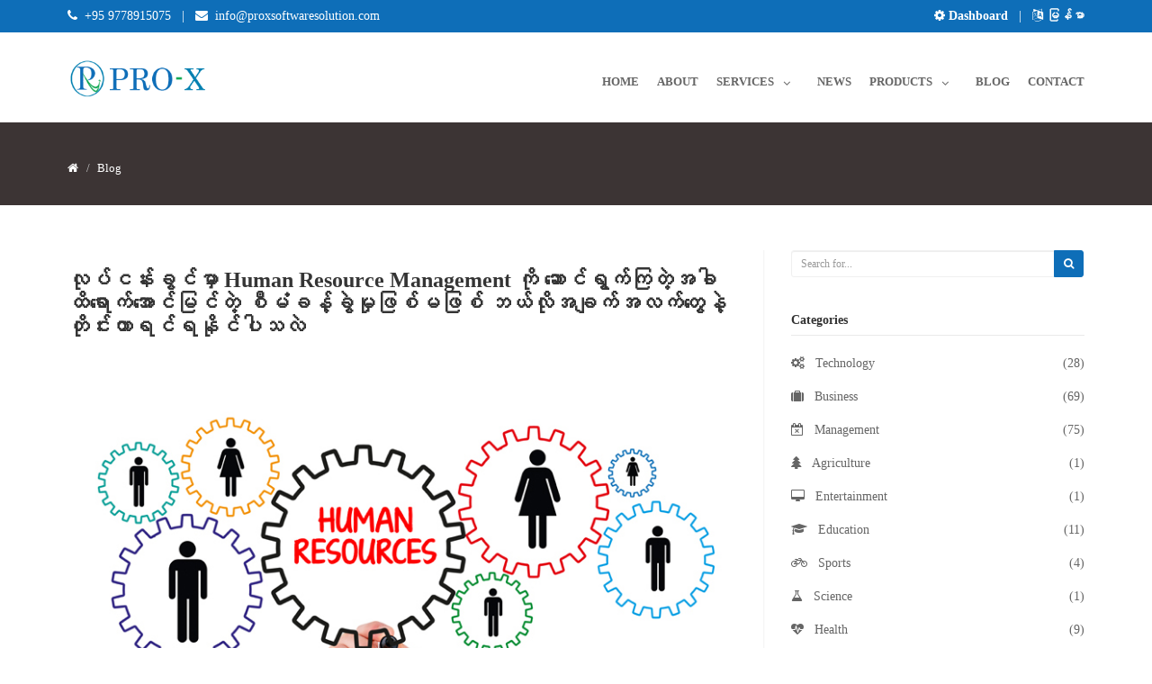

--- FILE ---
content_type: text/html; charset=UTF-8
request_url: http://proxsoftwaresolution.com/prox-blogs?page=21
body_size: 11757
content:
<!DOCTYPE html>
<html lang="en" dir="ltr">
<head>
    <meta charset="utf-8">
<title>Blog | PRO-X Software Solution</title>
<meta property="fb:pages" content="958332857532137" />
<meta name="description" content="PRO-X is a Software Company in Myanmar. We offers customized software, web and windows development, mobile apps and outsourcing to small and medium size business."/>
<meta name="keywords" content="software company in yangon, sme, ecommerce, pos, one stop service, outsource, myanmar, saas, IT and tech"/>
<meta name="author" content="http://proxsoftwaresolution.com"/>

<meta property="og:type" content="article" />
<meta property="og:title" content="PRO-X Software Solution - Blog" />
<meta property="og:url" content="http://proxsoftwaresolution.com/prox-blogs" />
<meta property="og:site_name" content="Blog" />
<meta property="article:publisher" content="https://www.facebook.com/proxsoftwaresolution" />
<meta name="twitter:card" content="summary_large_image" />
<meta name="twitter:creator" content="@https://twitter.com/proxsoftware" />

<meta name="viewport" content="width=device-width, initial-scale=1.0"/>
<link href="http://proxsoftwaresolution.com/frontEnd/css/bootstrap.min.css" rel="stylesheet"/>
<link href="http://proxsoftwaresolution.com/frontEnd/css/fancybox/jquery.fancybox.css" rel="stylesheet">
<link href="http://proxsoftwaresolution.com/frontEnd/css/jcarousel.css" rel="stylesheet"/>
<link href="http://proxsoftwaresolution.com/frontEnd/css/flexslider.css" rel="stylesheet"/>
<link href="http://proxsoftwaresolution.com/frontEnd/css/style.css" rel="stylesheet"/>
<link href="http://proxsoftwaresolution.com/frontEnd/css/color.css" rel="stylesheet"/>

<link rel="stylesheet" href='https://mmwebfonts.comquas.com/fonts/?font=pyidaungsu' />
<style type="text/css">
*:not(.fa):not(.material-icons) {
        font-family: 'Pyidaungsu'!important;   
    }
</style>
        

<!-- Favicon and Touch Icons -->
    <link href="http://proxsoftwaresolution.com/uploads/settings/15279593297269.png" rel="shortcut icon"
          type="image/png">
    <link href="http://proxsoftwaresolution.com/uploads/settings/15279593299880.png" rel="apple-touch-icon">
    <link href="http://proxsoftwaresolution.com/uploads/settings/15279593299880.png" rel="apple-touch-icon"
          sizes="72x72">
    <link href="http://proxsoftwaresolution.com/uploads/settings/15279593299880.png" rel="apple-touch-icon"
          sizes="114x114">
    <link href="http://proxsoftwaresolution.com/uploads/settings/15279593299880.png" rel="apple-touch-icon"
          sizes="144x144">
    <style type="text/css">
    a, a:hover, a:focus, a:active, footer a.text-link:hover, strike, .post-meta span a:hover, footer a.text-link,
    ul.meta-post li a:hover, ul.cat li a:hover, ul.recent li h6 a:hover, ul.portfolio-categ li.active a, ul.portfolio-categ li.active a:hover, ul.portfolio-categ li a:hover, ul.related-post li h4 a:hover, span.highlight, article .post-heading h3 a:hover,
    .navbar .nav > .active > a, .navbar .nav > .active > a:hover, .navbar .nav > li > a:hover, .navbar .nav > li > a:focus, .navbar .nav > .active > a:focus {
        color: #0e6eb8;
    }

    .navbar-brand span {
        color: #0e6eb8;
    }

    header .nav li a:hover,
    header .nav li a:focus,
    header .nav li.active a,
    header .nav li.active a:hover,
    header .nav li a.dropdown-toggle:hover,
    header .nav li a.dropdown-toggle:focus,
    header .nav li.active ul.dropdown-menu li a:hover,
    header .nav li.active ul.dropdown-menu li.active a {
        color: #0e6eb8;
    }

    .navbar-default .navbar-nav > .active > a,
    .navbar-default .navbar-nav > .active > a:hover,
    .navbar-default .navbar-nav > .active > a:focus {
        color: #0e6eb8;
    }

    .navbar-default .navbar-nav > .open > a,
    .navbar-default .navbar-nav > .open > a:hover,
    .navbar-default .navbar-nav > .open > a:focus {
        color: #0e6eb8;
    }

    .dropdown-menu > .active > a,
    .dropdown-menu > .active > a:hover,
    .dropdown-menu > .active > a:focus {
        color: #0e6eb8;
    }

    .custom-carousel-nav.right:hover, .custom-carousel-nav.left:hover,
    .dropdown-menu li:hover,
    .dropdown-menu li a:hover,
    .dropdown-menu li > a:focus,
    .dropdown-submenu:hover > a,
    .dropdown-menu .active > a,
    .dropdown-menu .active > a:hover,
    .pagination ul > .active > a:hover,
    .pagination ul > .active > a,
    .pagination ul > .active > span,
    .flex-control-nav li a:hover,
    .flex-control-nav li a.active {
        background-color: #0e6eb8;
    }

    .pagination ul > li.active > a,
    .pagination ul > li.active > span, a.thumbnail:hover, input[type="text"].search-form:focus {
        border: 1px solid #0e6eb8;
    }

    textarea:focus,
    input[type="text"]:focus,
    input[type="password"]:focus,
    input[type="datetime"]:focus,
    input[type="datetime-local"]:focus,
    input[type="date"]:focus,
    input[type="month"]:focus,
    input[type="time"]:focus,
    input[type="week"]:focus,
    input[type="number"]:focus,
    input[type="email"]:focus,
    input[type="url"]:focus,
    input[type="search"]:focus,
    input[type="tel"]:focus,
    input[type="color"]:focus,
    .uneditable-input:focus {
        border-color: #0e6eb8;
    }

    input:focus {
        border-color: #0e6eb8;
    }

    #sendmessage {
        color: #0e6eb8;
    }

    .pullquote-left {
        border-color: rgba(39,31,31,0.9);
    }

    .pullquote-right {
        border-right: 5px solid #0e6eb8;
    }

    .cta-text h2 span {
        color: #0e6eb8;
    }

    ul.clients li:hover {
        border: 4px solid #0e6eb8;
    }

    .box-bottom {
        background: #0e6eb8;
    }

    .btn-dark:hover, .btn-dark:focus, .btn-dark:active {
        background: #0e6eb8;
        border: 1px solid #0e6eb8;
    }

    .btn-theme {
        border: 1px solid #0e6eb8;
        background: #0e6eb8;
    }

    .modal.styled .modal-header {
        background-color: #0e6eb8;
    }

    .post-meta {
        border-top: 4px solid #0e6eb8;
    }

    .post-meta .comments a:hover {
        color: #0e6eb8;
    }

    .widget ul.tags li a:hover {
        background: #0e6eb8;
    }

    .recent-post .text h5 a:hover {
        color: #0e6eb8;
    }

    .pricing-box-alt.special .pricing-heading {
        background: #0e6eb8;
    }

    #pagination a:hover {
        background: #0e6eb8;
    }

    .pricing-box.special .pricing-offer {
        background: #0e6eb8;
    }

    .icon-square:hover,
    .icon-rounded:hover,
    .icon-circled:hover {
        background-color: #0e6eb8;
    }

    [class^="icon-"].active,
    [class*=" icon-"].active {
        background-color: #0e6eb8;
    }

    .fancybox-close:hover {
        background-color: #0e6eb8;
    }

    .fancybox-nav:hover span {
        background-color: #0e6eb8;
    }

    .da-slide .da-link:hover {
        background: #0e6eb8;
        border: 4px solid #0e6eb8;
    }

    .da-dots span {
        background: #0e6eb8;
    }

    #featured .flexslider .slide-caption {
        border-left: 5px solid #0e6eb8;
    }

    .nivo-directionNav a:hover {
        background-color: #0e6eb8;
    }

    .nivo-caption, .caption {
        border-bottom: #0e6eb8 5px solid;
    }

    footer {
        background: #0e6eb8;
    }

    #sub-footer {
        background: rgba(39,31,31,0.9);
    }

    .site-top {
        background: #0e6eb8;
    }

    ul.cat li .active {
        color: #0e6eb8;
    }

    .box-gray .icon .fa, h4, .heading {
        color: #0e6eb8;
    }

    .flex-caption {
        background-color: rgba(39,31,31,0.9);
    }

    .flex-caption .btn-theme {
        background: #0e6eb8;
    }

    .flex-caption .btn-theme:hover {
        background: #fff;
        color: #0e6eb8;
    }

    .btn-info {
        background: #0e6eb8;
        border-color: rgba(39,31,31,0.9);
    }

    .btn-info:hover {
        background: rgba(39,31,31,0.9);
    }

    .flex-control-paging li a.flex-active {
        background: #0e6eb8;
    }

    .flex-control-paging li a {
        background: rgba(39,31,31,0.9);
    }

    .navbar-default .navbar-nav > .active > a,
    .navbar-default .navbar-nav > .active > a:hover,
    .navbar-default .navbar-nav > .active > a:focus {
        background: transparent;
    }

    .navbar-default .navbar-nav > .open > a,
    .navbar-default .navbar-nav > .open > a:hover,
    .navbar-default .navbar-nav > .open > a:focus {
        background: transparent;
    }

    #inner-headline {
        background: rgba(39,31,31,0.9);
    }

    .navbar .nav li .dropdown-menu {
        background: #0e6eb8;
    }
    .navbar .nav li .dropdown-menu li:hover {
        background: rgba(39,31,31,0.9);
    }

    @media (max-width: 767px) {
        header .navbar-nav > li {
            background: #0e6eb8;
        }

        .dropdown-menu {
            background: #0e6eb8;
        }

        .navbar-default .navbar-nav .open .dropdown-menu > li > a {
            color: #fff;
        }

        header .nav li a:hover,
        header .nav li a:focus,
        header .nav li.active a,
        header .nav li.active a:hover,
        header .nav li a.dropdown-toggle:hover,
        header .nav li a.dropdown-toggle:focus,
        header .nav li.active ul.dropdown-menu li a:hover,
        header .nav li.active ul.dropdown-menu li.active a {
            color: #fff;
        }

        .navbar .nav > li > a {
            color: #fff;
        }

        .navbar-default .navbar-nav > .active > a,
        .navbar-default .navbar-nav > .active > a:hover,
        .navbar-default .navbar-nav > .active > a:focus {
            background-color: #0e6eb8;
            color: #fff;
        }

        .navbar-default .navbar-nav > .open > a,
        .navbar-default .navbar-nav > .open > a:hover,
        .navbar-default .navbar-nav > .open > a:focus {
            background-color: #0e6eb8;
            color: #fff;
        }

    }

    .navbar .nav > li:hover > a {
        color: #0e6eb8;
    }

    .content-row-bg {
        background: rgba(39,31,31,0.9);
    }
    #content .contacts p .fa,  #content .contacts address .fa{
        background: #0e6eb8;
    }

</style>    <meta name="google-site-verification" content="LlHHdXtwsR_6-EjP0zt3Sa95Cm2pN32HosWAVF39xDA" />
    <link rel="manifest" href="http://proxsoftwaresolution.com/uploads/screen/manifest.json">
    <meta name="mobile-web-app-capable" content="yes">
    <meta name="application-name" content="Pro-X">
    <link rel="icon" sizes="192x192" href="http://proxsoftwaresolution.com/uploads/screen/256x256.png">
    <meta name="apple-mobile-web-app-capable" content="yes">
    <meta name="apple-mobile-web-app-status-bar-style" content="black">
    <meta name="apple-mobile-web-app-title" content="Pro-X">
    <link rel="apple-touch-icon" href="http://proxsoftwaresolution.com/uploads/screen/256x256.png">
    <meta name="msapplication-TileImage" content="http://proxsoftwaresolution.com/uploads/screen/256x256.png">
    <meta name="msapplication-TileColor" content="#fff">
</head>

<body class="js " style="  ">
<div id="wrapper">
    <!-- start header -->
    <header>
    <div class="site-top">
        <div class="container">
            <div>
                <div class="pull-right">
                    <strong>
                        <a href="http://proxsoftwaresolution.com/admin"><i class="fa fa-cog"></i> Dashboard
                        </a>
                    </strong>
                                            &nbsp; | &nbsp;
                        <strong>
                                                            <a href="http://proxsoftwaresolution.com/lang/mm"><i
                                            class="fa fa-language "></i> မြန်မာ
                                </a>
                            
                        </strong>
                                    </div>
                <div class="pull-left">
                                            <i class="fa fa-phone"></i> &nbsp;<a
                                href="tel:+95 9778915075"><span
                                    dir="ltr">+95 9778915075</span></a>
                                                                <span class="top-email">
                        &nbsp; | &nbsp;
                    <i class="fa fa-envelope"></i> &nbsp;<a href="/cdn-cgi/l/email-protection#d3babdb5bc93a3a1bcaba0bcb5a7a4b2a1b6a0bcbfa6a7babcbdfdb0bcbe"><span class="__cf_email__" data-cfemail="a6cfc8c0c9e6d6d4c9ded5c9c0d2d1c7d4c3d5c9cad3d2cfc9c888c5c9cb">[email&#160;protected]</span></a>
                    </span>
                                    </div>
            </div>
        </div>
    </div>
    <div class="navbar navbar-default">
        <div class="container">
            <div class="navbar-header">
                <button type="button" class="navbar-toggle" data-toggle="collapse" data-target=".navbar-collapse">
                    <span class="icon-bar"></span>
                    <span class="icon-bar"></span>
                    <span class="icon-bar"></span>
                </button>
                <a class="navbar-brand col-xs-9" href="http://proxsoftwaresolution.com">
                                            <img alt=""
                             src="http://proxsoftwaresolution.com/uploads/settings/15521126318719.png" width="100%">
                    
                </a>
            </div>
            <div class="navbar-collapse collapse ">
    <ul class="nav navbar-nav">
                                                            <li><a href="http://proxsoftwaresolution.com/home">Home</a></li>
                                                                <li><a href="http://proxsoftwaresolution.com/about-us">About</a></li>
                                                                <li class="dropdown">
                    <a href="javascript:void(0)" class="dropdown-toggle " data-toggle="dropdown" data-hover="dropdown"
                       data-delay="0" data-close-others="true">Services <i
                                class="fa fa-angle-down"></i></a>

                                            
                        <ul class="dropdown-menu">
                                                                                                <li>
                                                                                <a href="http://proxsoftwaresolution.com/domain">
                                                                                            <i class="fa "></i> &nbsp;
                                                                                        Domain &amp; Hosting Service</a>
                                    </li>
                                                                                                                                <li>
                                                                                <a href="http://proxsoftwaresolution.com/web-application">
                                                                                            <i class="fa "></i> &nbsp;
                                                                                        Web Application Development</a>
                                    </li>
                                                                                                                                <li>
                                                                                <a href="http://proxsoftwaresolution.com/mobile-application">
                                                                                            <i class="fa "></i> &nbsp;
                                                                                        Mobile Application Development</a>
                                    </li>
                                                                                                                                <li>
                                                                                <a href="http://proxsoftwaresolution.com/windows-application">
                                                                                            <i class="fa "></i> &nbsp;
                                                                                        Windows Application Development</a>
                                    </li>
                                                                                                                                <li>
                                                                                <a href="http://proxsoftwaresolution.com/customized-software">
                                                                                            <i class="fa "></i> &nbsp;
                                                                                        Customized Software Development</a>
                                    </li>
                                                                                    </ul>
                    
                </li>
                                                                <li>
                                        <a href="http://proxsoftwaresolution.com/prox-news">News</a>
                </li>
                                                                <li class="dropdown">
                    <a href="javascript:void(0)" class="dropdown-toggle " data-toggle="dropdown" data-hover="dropdown"
                       data-delay="0" data-close-others="true">Products <i
                                class="fa fa-angle-down"></i></a>

                                            
                        <ul class="dropdown-menu">
                                                                                                <li>
                                        
                                        <a href="http://proxsoftwaresolution.com/mobile-apps">
                                                                                            <i class="fa fa-mobile-phone"></i> &nbsp;
                                                                                        Mobile Application</a>
                                    </li>
                                                                                                                                <li>
                                        
                                        <a href="http://proxsoftwaresolution.com/web-app">
                                                                                            <i class="fa fa-html5"></i> &nbsp;
                                                                                        Web Application</a>
                                    </li>
                                                                                                                                <li>
                                        
                                        <a href="http://proxsoftwaresolution.com/windows-app">
                                                                                            <i class="fa fa-laptop"></i> &nbsp;
                                                                                        Windows Application</a>
                                    </li>
                                                                                                                                <li>
                                        
                                        <a href="http://proxsoftwaresolution.com/website">
                                                                                            <i class="fa fa-globe"></i> &nbsp;
                                                                                        Website</a>
                                    </li>
                                                                                    </ul>
                    
                </li>
                                                                <li>
                                        <a href="http://proxsoftwaresolution.com/prox-blogs">Blog</a>
                </li>
                                                                <li><a href="http://proxsoftwaresolution.com/contact">Contact</a></li>
                    
    </ul>
</div>        </div>
    </div>
</header>            <!-- end header -->

    <!-- Content Section -->
    
    <section id="inner-headline">
        <div class="container">
            <div class="row">
                <div class="col-lg-12">
                    <ul class="breadcrumb">
                        <li><a href="http://proxsoftwaresolution.com"><i class="fa fa-home"></i></a><i class="icon-angle-right"></i>
                        </li>
                                                    <li class="active">Blog</li>
                                                                                                                        </ul>
                </div>
            </div>
        </div>
    </section>
    <section id="content">
        <div class="container">
            <div class="row">
                <div class="col-lg-8">
                                            <div class="row">
                            
                                                                                                                                        <div class="col-lg-12">

                                        <article>
                                                                                            
                                                <div class="post-image">
                                                    <div class="post-heading">
                                                        <h3>
                                                            <a href="http://proxsoftwaresolution.com/lupnwmha-human-resource-management-kiu-eawkkteaa-ieakaeamte-simnwemhusms-yliuakalktwene-tiutaniupale">
                                                                                                                                လုပ်ငန်းခွင်မှာ Human Resource Management ကို ဆောင်ရွက်ကြတဲ့အခါ ထိရောက်အောင်မြင်တဲ့ စီမံခန့်ခွဲမှုဖြစ်မဖြစ် ဘယ်လိုအချက်အလက်တွေနဲ့ တိုင်းတာရင်ရနိုင်ပါသလဲ
                                                            </a></h3>
                                                    </div>
                                                                                                            <img src="http://proxsoftwaresolution.com/uploads/topics/15454162369198.jpg"
                                                             alt="လုပ်ငန်းခွင်မှာ Human Resource Management ကို ဆောင်ရွက်ကြတဲ့အခါ ထိရောက်အောင်မြင်တဲ့ စီမံခန့်ခွဲမှုဖြစ်မဖြစ် ဘယ်လိုအချက်အလက်တွေနဲ့ တိုင်းတာရင်ရနိုင်ပါသလဲ"/>
                                                                                                    </div>
                                            
                                            
                                                                                        

                                            <p>HR Management Effective ဖြစ်မဖြစ် တိုင်းတာတဲ့နေရာမှာ Quantitative (အရေအတွက်) နဲ့ Qualitative (အရည်အသွေး) ဆိုပြီး နှစ်ပိုင်းတိုင်းတာနိုင်ပါ တယ်။ Qualitative နဲ့ တိုင်းတာတာကို Statistical Indices စာရင်းအင်းအချက်အလက်ဆိုင်ရာဖြင့် တိုင်းတာခြင်းလို့လည်းခေါ်နိုင်ပါ တယ်။ ဒီလိုတိုင်းတာတဲ့အခါမှာ Quanlitative နဲ့တိုင်း တာတာထက် Quanlitative နဲ့တိုင်းတာတာက ပိုခ...</p>
                                            <div class="">
                                                <ul class="meta-post">
                                                                                                            <li><i class="fa fa-calendar"></i> <a>2018-12-21</a>
                                                        </li>
                                                                                                        <!-- <li><i class="fa fa-user"></i> <a
                                                                href="http://proxsoftwaresolution.com/user/1">Pro-X</a>
                                                    </li>
 -->                                                    <li><i class="fa fa-eye"></i> <a>Visits
                                                            : 8608</a></li>
                                                                                                            <li><i class="fa fa-comments"></i><a
                                                                    href="http://proxsoftwaresolution.com/blog/topic/96#comments">Comments
                                                                : 0 </a>
                                                        </li>
                                                                                                    </ul>
                                                <a href="http://proxsoftwaresolution.com/lupnwmha-human-resource-management-kiu-eawkkteaa-ieakaeamte-simnwemhusms-yliuakalktwene-tiutaniupale"
                                                   class="pull-right">Read More <i
                                                            class="fa fa-caret-right"></i></a>
                                            </div>
                                        </article>
                                    </div>
                                                                                                        </div><div class='row'>                                    <div class="col-lg-12">

                                        <article>
                                                                                            
                                                <div class="post-image">
                                                    <div class="post-heading">
                                                        <h3>
                                                            <a href="http://proxsoftwaresolution.com/mnnegamaatwk-wnzue-ssepa">
                                                                                                                                မန်နေဂျာများအတွက် ဆွန်ဇူးရဲ့ စစ်ဆင်ရေးပညာ
                                                            </a></h3>
                                                    </div>
                                                                                                            <img src="http://proxsoftwaresolution.com/uploads/topics/15454161311567.jpg"
                                                             alt="မန်နေဂျာများအတွက် ဆွန်ဇူးရဲ့ စစ်ဆင်ရေးပညာ"/>
                                                                                                    </div>
                                            
                                            
                                                                                        

                                            <p>( စိတ်ဓာတ်အရ အသာစီးရအောင်လုပ်ပါ )ဆွန်ဇူးကအောက်ပါအတိုင်း ဆက်လက်မိန့်ကြားပါတယ်စစ်တပ်တစ်တပ်လုံးဟာ စိတ်ဓာတ်တွေ ချွတ်ခြုံကျသွား တာမျိုးဖြစ်နိုင်ပါတယ်။ တပ်မှူးဟာလည်း ဘာလုပ်လို့ ဘာကိုင်ရမှန်းမသိဖြစ်သွားနိုင်ပါတယ်။ တိုက်ပွဲအစတုန်းကတော့ စစ်သားတွေဟာ စိတ်ဓာတ်တက်ကြွနေတယ်။ နောက်ပိုင်းကျတော့ စိတ်ဓာတ်တွေ လျော့တိလျော့ရွဲ ဖြစ်လာတယ်။ နောက်ဆုံးမှာ စိတ်ဓာတ်တက်ကြွမှုဆိ...</p>
                                            <div class="">
                                                <ul class="meta-post">
                                                                                                            <li><i class="fa fa-calendar"></i> <a>2018-12-21</a>
                                                        </li>
                                                                                                        <!-- <li><i class="fa fa-user"></i> <a
                                                                href="http://proxsoftwaresolution.com/user/1">Pro-X</a>
                                                    </li>
 -->                                                    <li><i class="fa fa-eye"></i> <a>Visits
                                                            : 8750</a></li>
                                                                                                            <li><i class="fa fa-comments"></i><a
                                                                    href="http://proxsoftwaresolution.com/blog/topic/95#comments">Comments
                                                                : 0 </a>
                                                        </li>
                                                                                                    </ul>
                                                <a href="http://proxsoftwaresolution.com/mnnegamaatwk-wnzue-ssepa"
                                                   class="pull-right">Read More <i
                                                            class="fa fa-caret-right"></i></a>
                                            </div>
                                        </article>
                                    </div>
                                                                                                        </div><div class='row'>                                    <div class="col-lg-12">

                                        <article>
                                                                                            
                                                <div class="post-image">
                                                    <div class="post-heading">
                                                        <h3>
                                                            <a href="http://proxsoftwaresolution.com/zollipops-entrepreneur">
                                                                                                                                ၁၃နှစ်အရွယ်နဲ့ ဒေါ်လာသန်းချီတန်တဲ့ ကုမ္ပဏီကိုတည်ထောင်နိုင်ခဲ့တဲ့ ကောင်မလေး
                                                            </a></h3>
                                                    </div>
                                                                                                            <img src="http://proxsoftwaresolution.com/uploads/topics/15416851896128.jpg"
                                                             alt="၁၃နှစ်အရွယ်နဲ့ ဒေါ်လာသန်းချီတန်တဲ့ ကုမ္ပဏီကိုတည်ထောင်နိုင်ခဲ့တဲ့ ကောင်မလေး"/>
                                                                                                    </div>
                                            
                                            
                                                                                        

                                            <p>အမေရိကန်နိုင်ငံ၊ ဒီထရွိုက်မြို့ရဲ့ အနောက်မြောက်ဖက် မိုင် ၃၀ အကွာမှာ ဒေါ်လာသန်းပေါင်းများစွာတန်တဲ့ Zollipops ဆိုတဲ့ သကြားလုံးထုတ်လုပ်တဲ့ ကုမ္ပဏီတစ်ခု ရှိပါတယ်။ အပြင်က ကြည့်လိုက်ရင် ကုမ္ပဏီဟာ ကုန်လှောင်ရုံတစ်ခုနဲ့ တူနေပါတယ်။ ဒါပေမဲ့ အတွင်းကို ဝင်လိုက်ရင် သကြားမပါတဲ့ lollipop (လိုလီပေါ့) လို့ ခေါ်တဲ့ တုတ်ချောင်းလေးနဲ့ ချိုချဉ်ဝိုင်းလေးတွေ၊ သကြားလုံးတွ...</p>
                                            <div class="">
                                                <ul class="meta-post">
                                                                                                            <li><i class="fa fa-calendar"></i> <a>2018-11-08</a>
                                                        </li>
                                                                                                        <!-- <li><i class="fa fa-user"></i> <a
                                                                href="http://proxsoftwaresolution.com/user/1">Pro-X</a>
                                                    </li>
 -->                                                    <li><i class="fa fa-eye"></i> <a>Visits
                                                            : 8576</a></li>
                                                                                                            <li><i class="fa fa-comments"></i><a
                                                                    href="http://proxsoftwaresolution.com/blog/topic/92#comments">Comments
                                                                : 0 </a>
                                                        </li>
                                                                                                    </ul>
                                                <a href="http://proxsoftwaresolution.com/zollipops-entrepreneur"
                                                   class="pull-right">Read More <i
                                                            class="fa fa-caret-right"></i></a>
                                            </div>
                                        </article>
                                    </div>
                                                                                                        </div><div class='row'>                                    <div class="col-lg-12">

                                        <article>
                                                                                            
                                                <div class="post-image">
                                                    <div class="post-heading">
                                                        <h3>
                                                            <a href="http://proxsoftwaresolution.com/what-is-propos">
                                                                                                                                PRO POS ဆိုတာ ဘာလဲ
                                                            </a></h3>
                                                    </div>
                                                                                                            <img src="http://proxsoftwaresolution.com/uploads/topics/15386703634802.jpg"
                                                             alt="PRO POS ဆိုတာ ဘာလဲ"/>
                                                                                                    </div>
                                            
                                            
                                                                                        

                                            <p>PRO POS ဆိုတာ ဘာလဲ။PRO POS ဆိုတာ လက်လီ၊ လက်ကား အရောင်းဆိုင်များနှင့် စားသောက်ဆိုင်များအတွက် စီမံရေးဆွဲထားသော point-of-sale (POS) စနစ်တစ်ခု ဖြစ်ပါသည်။ အသုံးပြုသူများအဆင်ပြေ စေရန်အတွက် Desktop, Laptop, Tablet နှင့် Smart Phone များတွင်လည်း လွယ်လွယ်ကူကူ အသုံးပြုနိုင် ပါသည်။PRO POS ကို အသုံးပြုလျှင် ဘယ်လို အကျိုးကျေးဇူးတွေ ရမှာလဲ။PRO POS ကို အသုံးပြုခြ...</p>
                                            <div class="">
                                                <ul class="meta-post">
                                                                                                            <li><i class="fa fa-calendar"></i> <a>2018-10-04</a>
                                                        </li>
                                                                                                        <!-- <li><i class="fa fa-user"></i> <a
                                                                href="http://proxsoftwaresolution.com/user/1">Pro-X</a>
                                                    </li>
 -->                                                    <li><i class="fa fa-eye"></i> <a>Visits
                                                            : 6208</a></li>
                                                                                                            <li><i class="fa fa-comments"></i><a
                                                                    href="http://proxsoftwaresolution.com/blog/topic/84#comments">Comments
                                                                : 0 </a>
                                                        </li>
                                                                                                    </ul>
                                                <a href="http://proxsoftwaresolution.com/what-is-propos"
                                                   class="pull-right">Read More <i
                                                            class="fa fa-caret-right"></i></a>
                                            </div>
                                        </article>
                                    </div>
                                                                                                        </div><div class='row'>                                    <div class="col-lg-12">

                                        <article>
                                                                                            
                                                <div class="post-image">
                                                    <div class="post-heading">
                                                        <h3>
                                                            <a href="http://proxsoftwaresolution.com/three-type-of-product-in-pro-pos">
                                                                                                                                PRO POS တွင် Product များကို ပုံစံ (3) မျိုးဖြင့် ထည့်သွင်း အသုံးပြုနိုင်ပါသည်
                                                            </a></h3>
                                                    </div>
                                                                                                            <img src="http://proxsoftwaresolution.com/uploads/topics/15386699666520.jpg"
                                                             alt="PRO POS တွင် Product များကို ပုံစံ (3) မျိုးဖြင့် ထည့်သွင်း အသုံးပြုနိုင်ပါသည်"/>
                                                                                                    </div>
                                            
                                            
                                                                                        

                                            <p>1. StandardStandard ဆိုတာကတော့ မိမိဆိုင်၏ ရောင်းချနေသော ပစ္စည်းများကို တစ်ခုခြင်း ထည့်သွင်းသည့် ပုံစံကို ဆိုလိုခြင်း ဖြစ်ပါသည်။ဥပမာ - မိမိ၏ ဆိုင်သည် စတိုးဆိုင် ဆိုပါစို့။Overtine ဗူး၊ Ensure ဗူး၊ Brand ငှက်သိုက်၊ နို့ဆီဗူး စသည့် ရောင်းချနေသော ပစ္စည်းများကို ဆိုလိုခြင်း ဖြစ်ပါသည်။ ရောင်းချသည့် အရေအတွက် အလိုက် Inventory မှ အလိုအလျောက် နှုတ်သွားပါမည်။...</p>
                                            <div class="">
                                                <ul class="meta-post">
                                                                                                            <li><i class="fa fa-calendar"></i> <a>2018-10-04</a>
                                                        </li>
                                                                                                        <!-- <li><i class="fa fa-user"></i> <a
                                                                href="http://proxsoftwaresolution.com/user/1">Pro-X</a>
                                                    </li>
 -->                                                    <li><i class="fa fa-eye"></i> <a>Visits
                                                            : 8733</a></li>
                                                                                                            <li><i class="fa fa-comments"></i><a
                                                                    href="http://proxsoftwaresolution.com/blog/topic/83#comments">Comments
                                                                : 0 </a>
                                                        </li>
                                                                                                    </ul>
                                                <a href="http://proxsoftwaresolution.com/three-type-of-product-in-pro-pos"
                                                   class="pull-right">Read More <i
                                                            class="fa fa-caret-right"></i></a>
                                            </div>
                                        </article>
                                    </div>
                                                                                                        </div><div class='row'>                                    <div class="col-lg-12">

                                        <article>
                                                                                            
                                                <div class="post-image">
                                                    <div class="post-heading">
                                                        <h3>
                                                            <a href="http://proxsoftwaresolution.com/secrets-you-should-know-about-hr">
                                                                                                                                5 Secrets You Should Know About HR
                                                            </a></h3>
                                                    </div>
                                                                                                            <img src="http://proxsoftwaresolution.com/uploads/topics/15354744597627.png"
                                                             alt="5 Secrets You Should Know About HR"/>
                                                                                                    </div>
                                            
                                            
                                                                                        

                                            <p>HR နှင့်ပတ်သတ်၍ သင်သိသင့်သော လှို့ဝှက်ချက် ၅ ချက်လူသားရင်းမြစ်။ HR ရဲ့ ပိတ်ထားတဲ့ တံခါးပေါက်နောက်ကွယ်မှာ ဘာတွေရှိမှာလဲ၊ သူတို့ပုံစံကြည့်ရတာ လုပ်ပိုင်ခွင့် တော်တော်ရထားပုံပဲ။ ဒါပေမဲ့ သူတို့တစ်တွေဟာ ခင်ဗျားရဲ့ ရှေ့နေလား ၊ ခင်ဗျားရဲ့ ကိုယ်စားလှည် မန်နေဂျာလား၊ HR နဲ့ ပတ်သက်ပြီး အရေးကြီးပြီး သိသင့်တဲ့အချက်တွေကို ဖေါ်ပြပေးချင်ပါတယ်။၁။ HR သည် သင်၏ရှေ့နေမဟ...</p>
                                            <div class="">
                                                <ul class="meta-post">
                                                                                                            <li><i class="fa fa-calendar"></i> <a>2018-08-28</a>
                                                        </li>
                                                                                                        <!-- <li><i class="fa fa-user"></i> <a
                                                                href="http://proxsoftwaresolution.com/user/1">Pro-X</a>
                                                    </li>
 -->                                                    <li><i class="fa fa-eye"></i> <a>Visits
                                                            : 9038</a></li>
                                                                                                            <li><i class="fa fa-comments"></i><a
                                                                    href="http://proxsoftwaresolution.com/blog/topic/77#comments">Comments
                                                                : 0 </a>
                                                        </li>
                                                                                                    </ul>
                                                <a href="http://proxsoftwaresolution.com/secrets-you-should-know-about-hr"
                                                   class="pull-right">Read More <i
                                                            class="fa fa-caret-right"></i></a>
                                            </div>
                                        </article>
                                    </div>
                                                                    
                        </div>
                        <div class="row">
                            <div class="col-lg-8">
                                <ul class="pagination" role="navigation">
        
                    <li class="page-item">
                <a class="page-link" href="http://proxsoftwaresolution.com/prox-blogs?page=20" rel="prev" aria-label="&laquo; Previous">&lsaquo;</a>
            </li>
        
        
                    
            
            
                                                                        <li class="page-item"><a class="page-link" href="http://proxsoftwaresolution.com/prox-blogs?page=1">1</a></li>
                                                                                <li class="page-item"><a class="page-link" href="http://proxsoftwaresolution.com/prox-blogs?page=2">2</a></li>
                                                                    
                            <li class="page-item disabled" aria-disabled="true"><span class="page-link">...</span></li>
            
            
                                
            
            
                                                                        <li class="page-item"><a class="page-link" href="http://proxsoftwaresolution.com/prox-blogs?page=18">18</a></li>
                                                                                <li class="page-item"><a class="page-link" href="http://proxsoftwaresolution.com/prox-blogs?page=19">19</a></li>
                                                                                <li class="page-item"><a class="page-link" href="http://proxsoftwaresolution.com/prox-blogs?page=20">20</a></li>
                                                                                <li class="page-item active" aria-current="page"><span class="page-link">21</span></li>
                                                                                <li class="page-item"><a class="page-link" href="http://proxsoftwaresolution.com/prox-blogs?page=22">22</a></li>
                                                                                <li class="page-item"><a class="page-link" href="http://proxsoftwaresolution.com/prox-blogs?page=23">23</a></li>
                                                                                <li class="page-item"><a class="page-link" href="http://proxsoftwaresolution.com/prox-blogs?page=24">24</a></li>
                                                                                <li class="page-item"><a class="page-link" href="http://proxsoftwaresolution.com/prox-blogs?page=25">25</a></li>
                                                                                <li class="page-item"><a class="page-link" href="http://proxsoftwaresolution.com/prox-blogs?page=26">26</a></li>
                                                        
        
                    <li class="page-item">
                <a class="page-link" href="http://proxsoftwaresolution.com/prox-blogs?page=22" rel="next" aria-label="Next &raquo;">&rsaquo;</a>
            </li>
            </ul>

                            </div>
                            <div class="col-lg-4 text-right">
                                <br>
                                <small>121 - 126 of
                                    ( 156 ) records</small>
                            </div>
                        </div>
                                                        </div>
                                    <div class="col-lg-4">
    <aside class="right-sidebar">
        <div class="widget">
            <form method="POST" action="http://proxsoftwaresolution.com/search" accept-charset="UTF-8" class="form-search"><input name="_token" type="hidden" value="ZaxCZKtBwJAdNNA6on2BqSWJ1iiytorHPc4WYHLT">
            <div class="input-group input-group-sm">
                <input placeholder="Search for..." class="form-control" id="search_word" required="" name="search_word" type="text">
                <span class="input-group-btn">
                    <button type="submit" class="btn btn-theme"><i class="fa fa-search"></i></button>
                </span>
            </div>

            </form>
        </div>

                                <div class="widget">
                <h5 class="widgetheading">Categories</h5>
                <ul class="cat">
                                                                                                                                                                        <li>
                                                            <i class="fa fa-cogs"></i> &nbsp;
                                                        <a  href="http://proxsoftwaresolution.com/technology">Technology</a><span
                                    class="pull-right">(28)</span></li>
                        
                                                                                                                                                                        <li>
                                                            <i class="fa fa-suitcase"></i> &nbsp;
                                                        <a  href="http://proxsoftwaresolution.com/business">Business</a><span
                                    class="pull-right">(69)</span></li>
                        
                                                                                                                                                                        <li>
                                                            <i class="fa fa-calendar-times-o"></i> &nbsp;
                                                        <a  href="http://proxsoftwaresolution.com/management">Management</a><span
                                    class="pull-right">(75)</span></li>
                        
                                                                                                                                                                        <li>
                                                            <i class="fa fa-tree"></i> &nbsp;
                                                        <a  href="http://proxsoftwaresolution.com/agriculture">Agriculture</a><span
                                    class="pull-right">(1)</span></li>
                        
                                                                                                                                                                        <li>
                                                            <i class="fa fa-desktop"></i> &nbsp;
                                                        <a  href="http://proxsoftwaresolution.com/entertainment">Entertainment</a><span
                                    class="pull-right">(1)</span></li>
                        
                                                                                                                                                                        <li>
                                                            <i class="fa fa-mortar-board"></i> &nbsp;
                                                        <a  href="http://proxsoftwaresolution.com/education">Education</a><span
                                    class="pull-right">(11)</span></li>
                        
                                                                                                                                                                        <li>
                                                            <i class="fa fa-bicycle"></i> &nbsp;
                                                        <a  href="http://proxsoftwaresolution.com/sports">Sports</a><span
                                    class="pull-right">(4)</span></li>
                        
                                                                                                                                                                        <li>
                                                            <i class="fa fa-flask"></i> &nbsp;
                                                        <a  href="http://proxsoftwaresolution.com/science">Science</a><span
                                    class="pull-right">(1)</span></li>
                        
                                                                                                                                                                        <li>
                                                            <i class="fa fa-heartbeat"></i> &nbsp;
                                                        <a  href="http://proxsoftwaresolution.com/health">Health</a><span
                                    class="pull-right">(9)</span></li>
                        
                                                                                                                                                                        <li>
                                                            <i class="fa fa-gavel"></i> &nbsp;
                                                        <a  href="http://proxsoftwaresolution.com/political">Political</a><span
                                    class="pull-right">(7)</span></li>
                        
                                                                                                                                                                        <li>
                                                            <i class="fa fa-globe"></i> &nbsp;
                                                        <a  href="http://proxsoftwaresolution.com/history">History</a><span
                                    class="pull-right">(2)</span></li>
                        
                                                                                                                                                                        <li>
                                                            <i class="fa fa-gift"></i> &nbsp;
                                                        <a  href="http://proxsoftwaresolution.com/funny-story">Funny Story</a><span
                                    class="pull-right">(7)</span></li>
                        
                                    </ul>
            </div>

                                        <div class="widget">
                <h5 class="widgetheading">Most Viewed</h5>
                <ul class="recent">
                                                                    <li>
                            <div class="row">
                                <div class="col-lg-12">
                                    <a href="http://proxsoftwaresolution.com/top-10-richest-people-in-myanmar-in-2020">
                                                                                    <img src="http://proxsoftwaresolution.com/uploads/topics/16087838047989.png"
                                                 class="pull-left" alt="Top 10 Richest People In Myanmar in 2020"/>
                                                                            </a>
                                    <h6>
                                        <a href="http://proxsoftwaresolution.com/top-10-richest-people-in-myanmar-in-2020">Top 10 Richest People In Myanmar in 2020</a>
                                    </h6>
                                </div>
                            </div>
                        </li>
                                                                    <li>
                            <div class="row">
                                <div class="col-lg-12">
                                    <a href="http://proxsoftwaresolution.com/marketing-theories-pestel-analysis">
                                                                                    <img src="http://proxsoftwaresolution.com/uploads/topics/15536107415420.jpg"
                                                 class="pull-left" alt="MARKETING THEORIES – PESTEL ANALYSIS"/>
                                                                            </a>
                                    <h6>
                                        <a href="http://proxsoftwaresolution.com/marketing-theories-pestel-analysis">MARKETING THEORIES – PESTEL ANALYSIS</a>
                                    </h6>
                                </div>
                            </div>
                        </li>
                                                                    <li>
                            <div class="row">
                                <div class="col-lg-12">
                                    <a href="http://proxsoftwaresolution.com/aeamuma-nesu-kiuykiuykiuy-tipelehi-ak-k">
                                                                                    <img src="http://proxsoftwaresolution.com/uploads/topics/15591416878036.jpg"
                                                 class="pull-left" alt="အောင်မြင်သူများ နေ့စဉ် ကိုယ့်ကိုယ်ကိုယ် သတိပေးလေ့ရှိသည့် အချက် ၇ ချက်"/>
                                                                            </a>
                                    <h6>
                                        <a href="http://proxsoftwaresolution.com/aeamuma-nesu-kiuykiuykiuy-tipelehi-ak-k">အောင်မြင်သူများ နေ့စဉ် ကိုယ့်ကိုယ်ကိုယ် သတိပေးလေ့ရှိသည့် အချက် ၇ ချက်</a>
                                    </h6>
                                </div>
                            </div>
                        </li>
                                    </ul>
            </div>
        
                    <div class="widget">
                <div class="row">
                    <div class="col-lg-12">
                        <!-- Slider -->
                                                                                                                                                                                
                            <div class="text-center">
                                                                    <div>
                                                                                    <a href="https://play.google.com/store/apps/details?id=com.prox.taungthuoogyi">
                                                                                                <img src="http://proxsoftwaresolution.com/uploads/banners/16355199121288.jpg"
                                                     alt="Taung Thu Oo Gyi"/>
                                                                                            </a>
                                                                                
                                    </div>
                                                                    <div>
                                                                                    <a href="https://sagarwine.net/">
                                                                                                <img src="http://proxsoftwaresolution.com/uploads/banners/16002341061348.jpg"
                                                     alt="SAGARWINE"/>
                                                                                            </a>
                                                                                
                                    </div>
                                                                    <div>
                                                                                    <a href="https://www.facebook.com/groups/puzzlehome.001/">
                                                                                                <img src="http://proxsoftwaresolution.com/uploads/banners/16002656582085.jpg"
                                                     alt="ဗဟုသုတ များကိုဝေမျှပေးခြင်းသည် မင်္ဂလာတစ်ပါးဖြစ်သည်"/>
                                                                                            </a>
                                                                                
                                    </div>
                                                                    <div>
                                                                                    <a href="https://www.worldometers.info/coronavirus/">
                                                                                                <img src="http://proxsoftwaresolution.com/uploads/banners/15848547034304.jpg"
                                                     alt="Coronavirus Update (Live)"/>
                                                                                            </a>
                                                                                
                                    </div>
                                                                    <div>
                                                                                    <a href="https://proxpos.com">
                                                                                                <img src="http://proxsoftwaresolution.com/uploads/banners/15578858807187.jpg"
                                                     alt="PRO POS System"/>
                                                                                            </a>
                                                                                
                                    </div>
                                                                    <div>
                                                                                    <a href="https://play.google.com/store/apps/details?id=com.prox.dsfsong">
                                                                                                <img src="http://proxsoftwaresolution.com/uploads/banners/15617100665834.jpg"
                                                     alt="Dhamma School Songs"/>
                                                                                            </a>
                                                                                
                                    </div>
                                                                    <div>
                                                                                    <a href="https://proxclinic.com">
                                                                                                <img src="http://proxsoftwaresolution.com/uploads/banners/16287427903007.jpg"
                                                     alt="Pro Clinic - Cloud base Clinic and Pharmacy POS system"/>
                                                                                            </a>
                                                                                
                                    </div>
                                                                    <div>
                                                                                    <a href="https://play.google.com/store/apps/details?id=com.prox.tax">
                                                                                                <img src="http://proxsoftwaresolution.com/uploads/banners/15578931891610.jpg"
                                                     alt="Myanmar Income Tax Calculator"/>
                                                                                            </a>
                                                                                
                                    </div>
                                                            </div>
                                            <!-- end slider -->
                    </div>
                </div>
            </div>
            </aside>
</div>                            </div>
        </div>
    </section>

            <!-- end of Content Section -->

    <!-- start footer -->
    <footer style='background: #0e6eb8 url(http://proxsoftwaresolution.com/uploads/settings/15279597748587.jpg) repeat-x center top'>
                    <div class="container">
            <div class="row">
                <div class="col-lg-3">
                    <div class="widget contacts">
                        <h4 class="widgetheading"><i
                                    class="fa fa-phone-square"></i>&nbsp; Contact Details</h4>
                                                    <address>
                                <strong>Address:</strong><br>
                                <i class="fa fa-map-marker"></i>
                                &nbsp;No.14, 3-Floor, 119 Street, Mingalar Taung Nyunt Township, Yangon.
                            </address>
                                                                            <p>
                                <strong>Call Us:</strong><br>
                                <i class="fa fa-phone"></i> &nbsp;<a
                                        href="tel:+95 9954915075"><span
                                            dir="ltr">+95 9954915075</span></a></p>
                                                                            <p>
                                <strong>Email:</strong><br>
                                <i class="fa fa-envelope"></i> &nbsp;<a href="/cdn-cgi/l/email-protection#670e090108271715081f140801131006150214080b12130e08094904080a"><span class="__cf_email__" data-cfemail="2940474f4669595b46515a464f5d5e485b4c5a46455c5d404647074a4644">[email&#160;protected]</span></a>
                            </p>
                                            </div>
                </div>
                                                        <div class="col-lg-3">
                        <div class="widget">
                            <h4 class="widgetheading"><i
                                        class="fa fa-rss"></i>&nbsp; Latest News
                            </h4>
                            <ul class="link-list">
                                                                                                        <li>
                                        <a href="http://proxsoftwaresolution.com/pro-clinic-pricing-attributes-iuta-ale">Pro Clinic ၏ Pricing Attributes ဆိုတာ ဘာလဲ</a>
                                    </li>
                                                                                                        <li>
                                        <a href="http://proxsoftwaresolution.com/pro-clinic-tw-enma-atwk-appointmentbooking-kiu-ptiupeapai">Pro Clinic တွင် ဆေးခန်းများ အတွက် Appointment/Booking ကို ထပ်တိုးပေးထားပါသည်</a>
                                    </li>
                                                                                                        <li>
                                        <a href="http://proxsoftwaresolution.com/pro-pos-tw-lklilkka-senhunma-eaniupapi">PRO POS တွင် လက်လီ/လက်ကား စျေးနှုန်းများဖြင့် ရောင်းချနိုင်ပါပြီ</a>
                                    </li>
                                                            </ul>
                        </div>
                    </div>
                                <div class="col-lg-3">
                    <div class="widget">
                                                <h4 class="widgetheading"><i class="fa fa-bookmark"></i>&nbsp; Quick Links</h4>
                        <ul class="link-list">
                                                                                                
                                                                        <li>
                                        <a href="http://proxsoftwaresolution.com/home">Home</a>
                                    </li>
                                                                                                                                
                                                                        <li>
                                        <a href="http://proxsoftwaresolution.com/about-us">About Us</a>
                                    </li>
                                                                                                                                
                                    <li>
                                                                                <a href="http://proxsoftwaresolution.com/prox-blogs">Blog</a>
                                    </li>
                                                                                                                                
                                                                        <li>
                                        <a href="http://proxsoftwaresolution.com/privacy">Privacy</a>
                                    </li>
                                                                                                                                
                                                                        <li>
                                        <a href="http://proxsoftwaresolution.com/terms">Terms &amp; Conditions</a>
                                    </li>
                                                                                                                                
                                                                        <li>
                                        <a href="http://proxsoftwaresolution.com/contact">Contact Us</a>
                                    </li>
                                                                                    </ul>
                    </div>
                </div>
                <div class="col-lg-3">
        <div class="widget">
            <h4 class="widgetheading"><i class="fa fa-envelope-open"></i>&nbsp; Our Newsletter</h4>
            <p>Subscribe To Our Newsletter</p>
            <div id="subscribesendmessage"><i class="fa fa-check-circle"></i> &nbsp;You have Subscribed</div>
            <div id="subscribeerrormessage">Error: Please try again</div>

            <form method="POST" action="http://proxsoftwaresolution.com" accept-charset="UTF-8" class="subscribeForm"><input name="_token" type="hidden" value="ZaxCZKtBwJAdNNA6on2BqSWJ1iiytorHPc4WYHLT">
            <div class="form-group">
                <input placeholder="Your Name" class="form-control" id="subscribe_name" data-msg="Please enter your name" data-rule="minlen:4" name="subscribe_name" type="text" value="">
                <div class="alert alert-warning validation"></div>
            </div>
            <div class="form-group">
                <input placeholder="Your Email" class="form-control" id="subscribe_email" data-msg="Please enter your email address" data-rule="email" name="subscribe_email" type="email" value="">
                <div class="validation"></div>
            </div>
            <button type="submit" class="btn btn-info">Subscribe</button>
            </form>
        </div>
    </div>

            </div>
        </div>
        <div id="sub-footer">
        <div class="container">
            <div class="row">
                <div class="col-lg-6">
                    <div class="copyright">
                                                &copy; 2025 <a>PRO-X Software Solution</a>. All Rights Reserved.
                    </div>
                </div>
                <div class="col-lg-6">
                    <ul class="social-network">
                                                    <li><a href="https://www.facebook.com/proxsoftwaresolution" data-placement="top" title="Facebook"
                                   target="_blank"><i
                                            class="fa fa-facebook"></i></a></li>
                                                                            <li><a href="https://twitter.com/proxsoftware" data-placement="top" title="Twitter"
                                   target="_blank"><i
                                            class="fa fa-twitter"></i></a></li>
                                                                                                    <li><a href="https://www.linkedin.com/company/proxsoftwaresolution" data-placement="top" title="linkedin"
                                   target="_blank"><i
                                            class="fa fa-linkedin"></i></a></li>
                                                                            <li><a href="https://www.youtube.com/channel/UCoL_wp69qU6qMRxNmnkUQ2Q" data-placement="top" title="Youtube"
                                   target="_blank"><i
                                            class="fa fa-youtube-play"></i></a></li>
                                                                                                                                                                            <li><a href="whatsapp://call?number=+959778915075"
                                   data-placement="top"
                                   title="Whatsapp" target="_blank"><i
                                            class="fa fa-whatsapp"></i></a></li>
                        
                    </ul>
                </div>
            </div>
        </div>
    </div>
</footer>            <!-- end footer -->
</div>
<a href="#" title="to Top" class="scrollup"><i class="fa fa-angle-up active"></i></a>

<script data-cfasync="false" src="/cdn-cgi/scripts/5c5dd728/cloudflare-static/email-decode.min.js"></script><script src="http://proxsoftwaresolution.com/frontEnd/js/jquery.js"></script>
<script src="http://proxsoftwaresolution.com/frontEnd/js/jquery.easing.1.3.js"></script>
<script src="http://proxsoftwaresolution.com/frontEnd/js/bootstrap.min.js"></script>
<script src="http://proxsoftwaresolution.com/frontEnd/js/jquery.fancybox.pack.js"></script>
<script src="http://proxsoftwaresolution.com/frontEnd/js/jquery.fancybox-media.js"></script>
<script src="http://proxsoftwaresolution.com/frontEnd/js/google-code-prettify/prettify.js"></script>
<script src="http://proxsoftwaresolution.com/frontEnd/js/portfolio/jquery.quicksand.js"></script>
<script src="http://proxsoftwaresolution.com/frontEnd/js/portfolio/setting.js"></script>
<script src="http://proxsoftwaresolution.com/frontEnd/js/jquery.flexslider.js"></script>
<script src="http://proxsoftwaresolution.com/frontEnd/js/animate.js"></script>
<script src="http://proxsoftwaresolution.com/frontEnd/js/custom.js"></script>


<script type="text/javascript">
    jQuery(document).ready(function ($) {
        "use strict";

        //Subscribe
        $('form.subscribeForm').submit(function () {

            var f = $(this).find('.form-group'),
                    ferror = false,
                    emailExp = /^[^\s()<>@,;:\/]+@\w[\w\.-]+\.[a-z]{2,}$/i;

            f.children('input').each(function () { // run all inputs

                var i = $(this); // current input
                var rule = i.attr('data-rule');

                if (rule !== undefined) {
                    var ierror = false; // error flag for current input
                    var pos = rule.indexOf(':', 0);
                    if (pos >= 0) {
                        var exp = rule.substr(pos + 1, rule.length);
                        rule = rule.substr(0, pos);
                    } else {
                        rule = rule.substr(pos + 1, rule.length);
                    }

                    switch (rule) {
                        case 'required':
                            if (i.val() === '') {
                                ferror = ierror = true;
                            }
                            break;

                        case 'minlen':
                            if (i.val().length < parseInt(exp)) {
                                ferror = ierror = true;
                            }
                            break;

                        case 'email':
                            if (!emailExp.test(i.val())) {
                                ferror = ierror = true;
                            }
                            break;

                        case 'checked':
                            if (!i.attr('checked')) {
                                ferror = ierror = true;
                            }
                            break;

                        case 'regexp':
                            exp = new RegExp(exp);
                            if (!exp.test(i.val())) {
                                ferror = ierror = true;
                            }
                            break;
                    }
                    i.next('.validation').html('<i class=\"fa fa-info\"></i> &nbsp;' + ( ierror ? (i.attr('data-msg') !== undefined ? i.attr('data-msg') : 'wrong Input') : '' )).show();
                    !ierror ? i.next('.validation').hide() : i.next('.validation').show();
                }
            });
            if (ferror) return false;
            else var str = $(this).serialize();
            $.ajax({
                type: "POST",
                url: "http://proxsoftwaresolution.com/subscribe",
                data: str,
                success: function (msg) {
                    if (msg == 'OK') {
                        $("#subscribesendmessage").addClass("show");
                        $("#subscribeerrormessage").removeClass("show");
                        $("#subscribe_name").val('');
                        $("#subscribe_email").val('');
                    }
                    else {
                        $("#subscribesendmessage").removeClass("show");
                        $("#subscribeerrormessage").addClass("show");
                        $('#subscribeerrormessage').html(msg);
                    }

                }
            });
            return false;
        });

    });
</script>

<!-- Load Facebook SDK for JavaScript -->
<div id="fb-root"></div>
<script>(function(d, s, id) {
  var js, fjs = d.getElementsByTagName(s)[0];
  if (d.getElementById(id)) return;
  js = d.createElement(s); js.id = id;
  js.src = 'https://connect.facebook.net/en_US/sdk/xfbml.customerchat.js#xfbml=1&version=v2.12&autoLogAppEvents=1';
  fjs.parentNode.insertBefore(js, fjs);
}(document, 'script', 'facebook-jssdk'));</script>

<!-- Your customer chat code -->
<div class="fb-customerchat"
  attribution="setup_tool"
  page_id="958332857532137"
  theme_color="#0E6EB8">
</div>
<!-- Global site tag (gtag.js) - Google Analytics -->
<script async src="https://www.googletagmanager.com/gtag/js?id=UA-87322758-2"></script>
<script>
  window.dataLayer = window.dataLayer || [];
  function gtag(){dataLayer.push(arguments);}
  gtag('js', new Date());

  gtag('config', 'UA-87322758-2');
</script>
<script async src="//pagead2.googlesyndication.com/pagead/js/adsbygoogle.js"></script>
<script>
  (adsbygoogle = window.adsbygoogle || []).push({
    google_ad_client: "ca-pub-5321113155705545",
    enable_page_level_ads: true
  });
</script>

<script defer src="https://static.cloudflareinsights.com/beacon.min.js/vcd15cbe7772f49c399c6a5babf22c1241717689176015" integrity="sha512-ZpsOmlRQV6y907TI0dKBHq9Md29nnaEIPlkf84rnaERnq6zvWvPUqr2ft8M1aS28oN72PdrCzSjY4U6VaAw1EQ==" data-cf-beacon='{"version":"2024.11.0","token":"0ee1fc468495405a80a8a9c355172cc5","r":1,"server_timing":{"name":{"cfCacheStatus":true,"cfEdge":true,"cfExtPri":true,"cfL4":true,"cfOrigin":true,"cfSpeedBrain":true},"location_startswith":null}}' crossorigin="anonymous"></script>
</body>
</html>

--- FILE ---
content_type: text/html; charset=utf-8
request_url: https://www.google.com/recaptcha/api2/aframe
body_size: 267
content:
<!DOCTYPE HTML><html><head><meta http-equiv="content-type" content="text/html; charset=UTF-8"></head><body><script nonce="JU0vJPX_hzKa0pqlYc-Tdg">/** Anti-fraud and anti-abuse applications only. See google.com/recaptcha */ try{var clients={'sodar':'https://pagead2.googlesyndication.com/pagead/sodar?'};window.addEventListener("message",function(a){try{if(a.source===window.parent){var b=JSON.parse(a.data);var c=clients[b['id']];if(c){var d=document.createElement('img');d.src=c+b['params']+'&rc='+(localStorage.getItem("rc::a")?sessionStorage.getItem("rc::b"):"");window.document.body.appendChild(d);sessionStorage.setItem("rc::e",parseInt(sessionStorage.getItem("rc::e")||0)+1);localStorage.setItem("rc::h",'1766871464835');}}}catch(b){}});window.parent.postMessage("_grecaptcha_ready", "*");}catch(b){}</script></body></html>

--- FILE ---
content_type: text/css;charset=UTF-8
request_url: https://mmwebfonts.comquas.com/fonts/?font=pyidaungsu
body_size: 336
content:
@font-face {
font-family:'Pyidaungsu';
src:local('Pyidaungsu'), url('https://www.mmwebfonts.com/fonts/Pyidaungsu-2.1_Regular.woff') format('woff'), url('https://www.mmwebfonts.com/fonts/Pyidaungsu-2.1_Regular.ttf') format('ttf');
}
@font-face {
font-family:'Pyidaungsu';
src:local('Pyidaungsu'), url('https://www.mmwebfonts.com/fonts/Pyidaungsu-2.1_Bold.woff') format('woff'), url('https://www.mmwebfonts.com/fonts/Pyidaungsu-2.1_Bold.ttf') format('ttf');
font-weight:bold;
}
